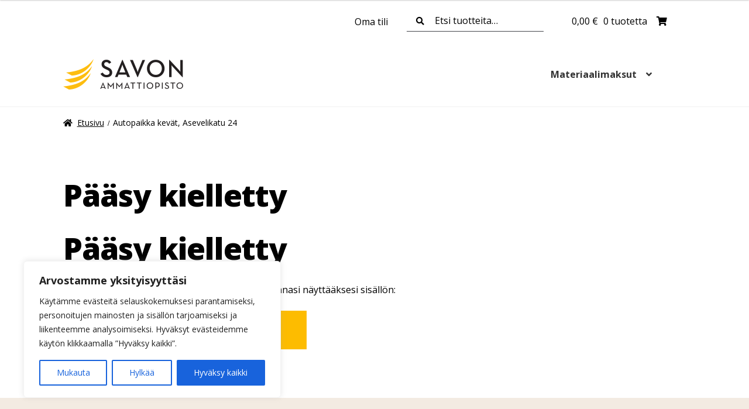

--- FILE ---
content_type: text/css
request_url: https://eshop.sakky.fi/wp-content/plugins/ceepos-product-fields/css/ceepos-product-fields.css?ver=0.23
body_size: 371
content:
.ceepos-product-field-wrapper div.woocommerce-input-wrapper input[type=radio]+label {
    display: inline !important;
}
.ceepos-product-field-wrapper {
    margin-right: 2px;
}
.ceepos-product-field-wrapper label.multicheck {
    display: inline !important;
}
.woocommerce-cart-form__contents td.product-name .ceepos_product_fields_edit_link {
    visibility: hidden;
}
.ceepos_product_fields_edit_container button {
    margin-top: 10px;
}
.ceepos-product-fields.spinner {
    width: 32px;
    height: 32px;
    border: 8px solid;
    border-color: #ccc transparent #ccc transparent;
    border-radius: 50%;
    animation: spin-anim 1.2s linear infinite;
}

@keyframes spin-anim {
    0% {
        transform: rotate(0deg);
    }
    100% {
        transform: rotate(360deg);
    }
}

--- FILE ---
content_type: text/css
request_url: https://eshop.sakky.fi/wp-content/themes/storefront-cpu-commerce/css/base_style_v1_0.css?ver=6.6.1
body_size: 1674
content:
/* Description: This stylesheet contains a number of style changes that are always needed, as well as providing the structure for the style.css
   It will be loaded before style.css and can be safely overridden.
   
   <IMPORTANT!>

   Never edit the latest file directly, rather create a copy of it with an incremented version number, both in file description and in file name. Set the correct version in wp-config-cpu.php for the latest and
   if a specific store is need of a new version then set it's wp-config.php to have the needed style versioning.
   
   <IMPORTANT!/>

   Version: 1_0

   @since 1_0 2022-02-01 LMW Initial version

*/

/* Includes   (imports)
*/

/* Variables (colours, fonts)
*/

/* Woocommerce Settings
*/

#shipping_country_field .select2-selection__rendered, 
#billing_country_field .select2-selection__rendered {
	overflow: auto;
}

.required, 
.stock.out-of-stock {
   color: #ee0000;
}


.woocommerce-error {
   background-color: #ee0000;
}

/* Cart
*/

table.cart td.actions label {
   display: inline-block;
   margin: 0 1em;
}

.storefront-sticky-add-to-cart__content-price {
   opacity: 1;
}

.site-header-cart .cart-contents .count {
   opacity: 1;
   font-size: 1rem;
}

/* Checkout
*/

/* Site-wide settings
*/

body {
   font-family: var(--paragraph);
}

h1, 
h2, 
h3, 
h4, 
h5, 
h6, 
.wc-block-grid__product-title {
   font-family: var(--heading);
}

.site-footer h1, 
.site-footer h2, 
.site-footer h3, 
.site-footer h4,
.site-footer h5, 
.site-footer h6, 
.site-footer .widget .widget-title,
.site-footer .widget .widgettitle {
   font-family: var(--heading);
}

.storefront-breadcrumb {
	margin: 0;
}

/* Header
*/

.site-header,
.home.blog .site-header, 
.home.page:not(.page-template-template-homepage) .site-header,
.home.post-type-archive-product .site-header {
	padding: 0;
	margin-bottom: 0;
}

.site-header .col-full::before,
.site-header .col-full::after {
	display: none;
}

.site-header > .col-full {
	display: flex;
	align-items: center;
	justify-content: space-between;
   padding: 1em 0;
}

.storefront-secondary-navigation.woocommerce-active .site-header .site-branding {
	width: auto;
	margin: 0;
}

.storefront-secondary-navigation.woocommerce-active .site-header .secondary-navigation {
	width: auto;
	margin: 0;
	margin-left: auto;
}

.woocommerce-active .site-header .site-search {
	width: auto;
	margin: 0;
}

@media (max-width: 767px) {
   .site-header > .col-full {
      justify-content: center;
   }
   .site-header .site-logo-anchor img, 
   .site-header .site-logo-link img,
   .site-header .custom-logo-link img {
      margin: auto;
   }
}

/* Primary navigation
*/

/* Secondary navigation
*/

/* Handheld navigation
*/

/* Frontpage banner
*/

.header-widget-region > .col-full {
   padding: 0;
   max-width: 100%;
   margin: 0;
}

.header-widget-region .widget {
   padding: 0;
   margin-bottom: 4em;
}

body:not(.home) .header-widget-region .widget {
   display: none;
}

.wp-block-cover-image .wp-block-cover__inner-container, 
.wp-block-cover .wp-block-cover__inner-container {
   max-width: 76em;
   margin-left: auto;
   margin-right: auto;
}

@media (max-width: 1200px) {
   .wp-block-cover-image .wp-block-cover__inner-container, 
   .wp-block-cover .wp-block-cover__inner-container {
      margin-left: 2.617924em;
      margin-right: 2.617924em;
   }
}

/* Content
*/

ul.products, 
.wc-block-grid__products {
   display: flex;
   flex-wrap: wrap;
}

ul.products li.product {
   display: flex;
   justify-content: center;
   flex-direction: column;
   justify-content: space-between;
}

/* Before footer widget region
*/

/* Footer
*/

.footer-widgets {
   display: flex;
   justify-content: space-between;
   flex-wrap: wrap;
   padding: 2rem 0;
   width: auto;
   border-bottom: none;
}

.footer-widgets .block {
   display: flex;
   flex-direction: column;
   align-items: flex-start;
}

.footer-widgets.col-3 .block, 
.footer-widgets .block {
   display: flex;
   flex-direction: column;
   align-items: flex-start;
}

.footer-widgets .block .widget {
   flex-wrap: wrap;
   width: 100%;
   padding: 0 1em;
}

@media (max-width: 767px) {
   .footer-widgets {
      flex-direction: column;
  }
}

/* Social media
*/

.social-media-column {
	display: flex;
	flex-direction: row;
	justify-content: center;
}

.social-media-column ul {
	margin: 0;
	list-style: none;
	margin-bottom: 1em;
}

.social-media-column ul li {
	margin: 0em 0.5em;
	float: left;
	cursor: pointer;
	transition: all 0.2s ease;
	width: 25px;
	height: 25px;
	line-height: 75px;
	cursor: pointer;
	float: left;
	transition: all 0.2s ease;
}

.social-media-icon > a, .social-media-icon > a:not(.button):not(.components-button) {
	position: absolute;
	width: 25px;
	height: 25px;
	text-align: center;
}

.social-media-column ul li.social-media-icon > a {
   background-repeat: no-repeat;
   background-position: left center;
}

/* After footer widget region
*/

.after-footer {
   margin-bottom: 4em;
}

/* Miscellaneous
*/

--- FILE ---
content_type: text/css
request_url: https://eshop.sakky.fi/wp-content/themes/storefront-cpu-commerce/style.css?ver=1.0.0
body_size: 3300
content:
/*
Theme Name:     Storefront-cpu-commerce
Author:         Cpu
Template:       storefront
Description:    This is a core child theme for storefront
Version:        1.0.0
License:
License URI:
Text Domain:    storefront
Tags:           cpu child theme core for storefront
*/
/*
 * Add your own custom css below this text.
 */

/* Includes   (imports)
*/

@import url('https://fonts.googleapis.com/css2?family=Open+Sans:wght@400;700;800&display=swap');

@font-face {
	font-family: 'FontAwesome';
	src: url("https://maxcdn.bootstrapcdn.com/font-awesome/4.3.0/fonts/fontawesome-webfont.woff?v=4.3.0") format("woff");
}

/* Variables (colours, fonts)
*/

:root {
	--blue: #3A5696;
	--indigo: #6610f2;
	--purple: #6f42c1;
	--pink: #e83e8c;
	--red: #dc3545;
	--orange: #fd7e14;
	--yellow: #ffc107;
	--green: #28a745;
	--teal: #20c997;
	--cyan: #11A6B8;
	--white: #fff;
	--gray: #6c757d;
	--gray-dark: #343a40;
	--primary: #3A5696;
	--secondary: #6c757d;
	--success: #28a745;
	--info: #17a2b8;
	--warning: #ffc107;
	--danger: #dc3545;
	--light: #f8f9fa;
	--dark: #343a40;
	--brown: #F3EBE2;
	--dark-brown: #DDD2C7;
	--yellow: #FDBC00;
	--light-yellow: #FAE274;
	--dark-yellow: #E6AC04;
	--gray: #E8E8E8;
	--heading: 800;
	--subheading: 700;
	--paragraph: 400;
	--font-family: 'Open Sans', sans-serif;
}


/* Woocommerce Settings
*/

.woocommerce-message .button, .woocommerce-info .button, .woocommerce-error .button, .woocommerce-noreviews .button, p.no-comments .button,
.woocommerce-message a, .woocommerce-info a, .woocommerce-error a, .woocommerce-noreviews a, p.no-comments a {
	color: #000;
}

.woocommerce-message a.button:hover, .woocommerce-info a.button:hover, .woocommerce-error a.button:hover, .woocommerce-noreviews a.button:hover, p.no-comments a.button:hover {
	color: #000;
}

.woocommerce-message, 
.woocommerce-info,
.woocommerce-noreviews, 
p.no-comments {
	background-color: var(--yellow);
	color: #000;
}

.woocommerce-message a:hover, .woocommerce-info a:hover, .woocommerce-error a:hover, .woocommerce-noreviews a:hover, p.no-comments a:hover {
	color: #000;
	opacity: 1;
	text-decoration: underline;
	border: none;
}

.woocommerce-message::before, .woocommerce-message::after, .woocommerce-info::before, .woocommerce-info::after, .woocommerce-error::before, .woocommerce-error::after, .woocommerce-noreviews::before, .woocommerce-noreviews::after, p.no-comments::before, p.no-comments::after {
	color: #000;
}

@media (max-width: 767px) {
	.woocommerce-message .button,
	.woocommerce-info .button, 
	.woocommerce-error .button, 
	.woocommerce-noreviews .button,
	p.no-comments .button {
		float: inherit; 
	}
}

/* Cart
*/

.site-header-cart:hover .widget_shopping_cart, .site-header-cart.focus .widget_shopping_cart,
.site-header-cart .widget_shopping_cart .buttons, .site-header-cart .widget_shopping_cart .total {
	background-color: var(--brown);
}

.widget_shopping_cart .product_list_widget li {
	padding: 1em;
}

.added_to_cart, .site-header-cart .widget_shopping_cart a.button,
.wc-block-grid__products .wc-block-grid__product .wp-block-button__link {
	margin: 1em;
	padding: 20px;
	background-color: #585858;
	color: #fff;
	text-align: left;
}

.site-header-cart .widget_shopping_cart a.button:hover,
.widget a.button.checkout:hover {
	background-color: #000;
	color: #fff;
}

.woocommerce-mini-cart__buttons .wc-forward::after, 
.woocommerce-mini-cart__buttons .woocommerce-Button--next::after {
	filter: invert(1);
	font-size: 0.8rem !important;
}

/* Checkout
*/


/* Site-wide settings
*/

body {
	font-family: var(--font-family);
}

h1 {
	font-size: 3.25rem;
	font-weight: var(--heading);
} 

h2, 
h3, 
h4, 
h5, 
h6, 
.wc-block-grid__product-title {
	font-size: 2.25rem;
	font-weight: var(--heading);
}

button.alt, input[type="button"].alt, input[type="reset"].alt, input[type="submit"].alt, .button.alt, 
.widget-area .widget a.button.alt {
	margin: 0 !important;
}

button.alt, input[type="button"].alt, input[type="reset"].alt, input[type="submit"].alt, .button.alt, 
.widget-area .widget a.button.alt,
input[type="button"], 
input[type="reset"], 
input[type="submit"], 
.button, 
.widget a.button,
.wc-proceed-to-checkout .button.checkout-button,
#payment .place-order .button {
	text-decoration: none;
	padding: 25px;
	padding-right: 3rem;
	line-height: 1rem;
	background-color: #fdbc00;
	height: -webkit-fit-content;
	height: -moz-fit-content;
	height: fit-content;
	border-radius: 0;
	color: #000;
	text-decoration: none;
	font-weight: var(--subheading);
}

.wc-proceed-to-checkout .button.checkout-button,
#payment .place-order .button {
	font-size: 1.41575em;
	margin: 0;
	padding-right: 4rem;
	text-align: left;
	width: auto;
}

button.alt:hover, input[type="button"].alt:hover, input[type="reset"].alt:hover, input[type="submit"].alt:hover, .button.alt:hover, 
.widget-area .widget a.button.alt:hover,
input[type="button"]:hover, 
input[type="reset"]:hover, 
input[type="submit"]:hover, 
.button:hover, 
.widget a.button:hover,
.wc-proceed-to-checkout .button.checkout-button:hover,
#payment .place-order .button:hover {
	background-color: var(--dark-yellow);
	color: #000;
}


button.alt::after, input[type="button"].alt::after, input[type="reset"].alt::after, input[type="submit"].alt::after, .button.alt::after, 
.widget-area .widget a.button.alt::after,
input[type="button"]::after, 
input[type="reset"]::after, 
input[type="submit"]::after, 
.button::after, 
.widget a.button::after,
.wc-proceed-to-checkout .button.checkout-button::after,
#payment .place-order .button::after {
	font-family: 'FontAwesome';
	content: '\f054';
	display: inline-block;
	position: absolute;
	margin-left: 1rem;
	font-size: 1rem;
	line-height: 1rem;
	font-weight: 400;
	color: #000;
}

.wc-forward::after, .woocommerce-Button--next::after {
	display: none;
}

.hentry .entry-content a:not(.wc-backward):hover {
	text-decoration: underline;
}

.woocommerce-breadcrumb a,
a.woocommerce-review-link, 
.product_meta a,
.storefront-breadcrumb {
	padding: 1em 0;
	color: #000;
}

.woocommerce-breadcrumb .breadcrumb-separator::after {
	opacity: 1;
	font-family: 'fontawesome';
	content: '\2f';
}

/* Before header
 */


.storefront-before-header .col-full::before, 
.storefront-before-header .col-full::after {
	display: none;
}

.storefront-before-header > .col-full {
	display: flex;
	flex-wrap: wrap;
	justify-content: flex-end;
	align-items: center;
	padding: 0.5rem 0;
}

.secondary-navigation,
.site-search,
.storefront-before-header .widget {
	margin: 0;
	margin-right: 1rem;
}

.secondary-navigation ul.menu a {
	padding-left: 2.5rem;
}

.wpml-ls-current-language::before {
	position: absolute;
	content: '';
	background: url(https://eshop.sakky.fi/wp-content/uploads/2022/05/globe-grid-svgrepo-com.png) no-repeat;
	width: 16px;
	height: 16px;
	font-weight: 700;
	margin: 16px;
	background-size: contain;
	background-position: center;
}

.widget_search form:not(.wp-block-search)::before, 
.widget_product_search form:not(.wp-block-search)::before {
	line-height: 1.2rem;
	top: 0.5rem;
	left: 1rem;
	font-size: 0.875rem;
	vertical-align: middle;
}

.widget_search form:not(.wp-block-search) input[type=text], .widget_search form:not(.wp-block-search) input[type=search], .widget_product_search form:not(.wp-block-search) input[type=text], .widget_product_search form:not(.wp-block-search) input[type=search] {
	padding: 0.5rem 1rem 0.5rem 3rem;
	box-shadow: none;
	background-color: transparent;
	border-bottom: 1px solid;
	margin: 0 !important;
	width: auto;
}

.widget_product_search form:not(.wp-block-search) input[type=search]::placeholder {
	font-family: var(--font-family);
	font-size: 1rem;
	color: #000;
}

.secondary-navigation .menu a,
.site-header-cart .cart-contents {
	padding: 1rem;
	font-size: 1rem;
	color: #000 !important;
}

.site-header-cart .cart-contents::after {
	margin: 0 1rem;
	content: '\f07a';
}

/* Header
*/


.site-header > .col-full {
	justify-content: space-between;
}

.site-header .site-branding img {
	min-width: 200px;
}

.woocommerce-active .site-header .main-navigation,
.primary-navigation {
	width: 100%;
	margin: 0;
}

@media (max-width: 767px) {
	.site-header > .col-full {
		display: block;
	}
}

.wp-block-cover img.wp-block-cover__image-background {
	object-position: 35% 0%;
}

.wp-block-cover {
	background-size: cover;
	max-width: 100%;
	min-height: 70vh;
	margin-bottom: 0;
}

.header-widget-region .widget {
	margin-bottom: 0;
}

/* Primary navigation
 */

@media (min-width: 768px) {
	.woocommerce-active .site-header .main-navigation {
		width: 100%;
		float: right;
		margin: 0;
	}
	.main-navigation ul.menu, 
	.main-navigation ul.nav-menu {
		display: flex;
		justify-content: flex-end;
		align-content: center;
		flex-wrap: wrap;
	}
	.main-navigation ul.menu ul.sub-menu, 
	.main-navigation ul.nav-menu ul.children {
		background-color: #343434;
	}
	ul.sub-menu li a {
		color: #fff;
	}  
	.main-navigation ul.menu ul a:hover, 
	.main-navigation ul.menu ul li:hover>a,
	.site-header ul.menu li.current-menu-item > a {
		color: #fff;
		text-decoration: underline;
	}
}

.main-navigation ul.menu>li>a, .main-navigation ul.nav-menu>li>a {
	font-size: 1rem;
	font-weight: var(--subheading);
}

@media (max-width: 767px) {
	.main-navigation .menu {
		margin-top: 2em;
	}
}

@media (min-width: 768px) {
	.main-navigation ul ul li a, 
	.secondary-navigation ul ul li a {
		width: 250px;
	}
	.main-navigation ul.menu ul li a, 
	.main-navigation ul.nav-menu ul li a {
		padding: 0.575em 1.41575em;
	}
}

/* Content
 */

.site-content .col-full {
	margin-top: 4em;
}

.site-main ul.products.columns-3 li.product {
	background-color: var(--light-yellow);
}

ul.products li.product img, ul.products .wc-block-grid__product img, 
.wc-block-grid__products li.product img, 
.wc-block-grid__products .wc-block-grid__product img {
	border-radius: 0;
	margin: 0;
	width: 100%;
}

ul.products li.product .woocommerce-loop-product__title {
	text-align: left;
	padding: 30px;
	padding-bottom: 0;
}

ul.products li.product .price {
	text-align: left;
	padding: 0 30px;
}

ul.products li.product .button, ul.products .wc-block-grid__product .button, 
.wc-block-grid__products li.product .button, 
.wc-block-grid__products .wc-block-grid__product .button {
	text-decoration: none;
	display: inline-block;
	float: left;
	text-align: left;
	padding: 30px;
	border: none;
	text-transform: uppercase;
	font-size: 0.875rem;
	font-weight: 700;
	background-color: transparent;
	font-family: var(--heading);
}

ul.products li.product .button::after, ul.products .wc-block-grid__product .button::after, 
.wc-block-grid__products li.product .button::after, 
.wc-block-grid__products .wc-block-grid__product .button::after {
	font-family: 'FontAwesome';
	content: '\f054';
	display: inline-block;
	position: absolute;
	padding: 0 1rem;
	font-weight: 400;
}

.quantity .qty {
	box-shadow: none;
	background-color: transparent;
	padding: 1.25rem;
	box-shadow: inset 0px 0px 0px 2px #000;
}

@media (max-width: 767px) {
	ul.products li.product {
		width: 100%;
	}
}

/* Before footer widget region
*/


/* Footer
*/

.site-footer {
	background-color: var(--brown);
}

/* Social media
*/

.social-media-column {
	justify-content: flex-end;
}

.social-media-column ul {
	margin: 0;
	list-style: none;
	display: flex;
	flex-wrap: wrap;
	padding: 1rem 0;
}

.social-media-column ul li {
	margin: 0em 0.5em !important;
	cursor: pointer;
	transition: all 0.2s ease;
	width: 50px;
	height: 50px;
	cursor: pointer;
	transition: all 0.2s ease;
	display: flex;
	justify-content: center;
	background-color: #585858;
	border-radius: 60px;
	align-items: center;
}

.social-media-icon>a, .social-media-icon>a:not(.button):not(.components-button) {
	position: absolute;
	text-align: center;
	display: inline-block;
	padding: 1.25rem;
	color: black;
	filter: invert(1);
}

.social-media-column ul li.facebook.social-media-icon > a {
  background: url("https://eshop.sakky.fi/wp-content/uploads/2022/05/facebook-f-brands.png") no-repeat;
 background-position: center;
 background-size: 30%;
}

.social-media-column ul li.twitter.social-media-icon > a {
	background: url("https://eshop.sakky.fi/wp-content/uploads/2022/05/twitter-brands.png") no-repeat;
	background-position: center;
  background-size: 50%;
}

.social-media-column ul li.instagram.social-media-icon > a {
    background: url("https://eshop.sakky.fi/wp-content/uploads/2022/05/instagram-brands.png") no-repeat;
	background-position: center;
  background-size: 50%;
}

.social-media-column ul li.linkedin.social-media-icon > a {
	background: url("https://eshop.sakky.fi/wp-content/uploads/2022/05/linkedin-in-brands.png") no-repeat;
	background-position: center;
	background-size: 50%;
}

@media (max-width: 1000px) {
	.social-media-column {
		justify-content: center;
	}
}